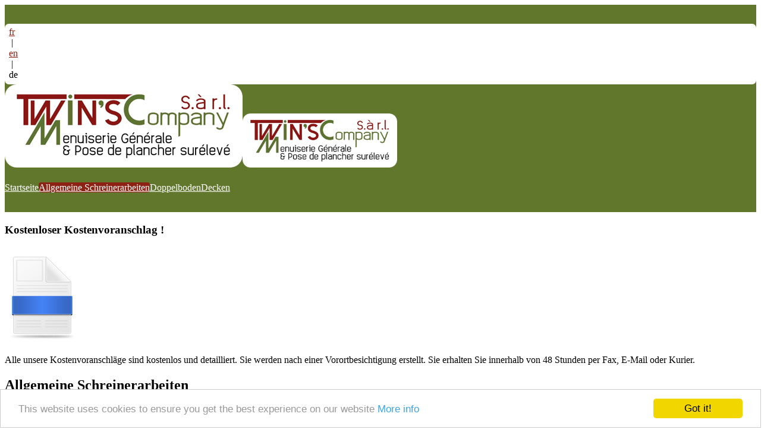

--- FILE ---
content_type: text/html; charset=utf-8
request_url: http://www.twinscompany.lu/de/menuiserie.html
body_size: 4959
content:
<!DOCTYPE html>
<html lang="de" xmlns="http://www.w3.org/1999/xhtml">
<head>

<meta charset="utf-8" />
<!-- 
	This website is powered by TYPO3 - inspiring people to share!
	TYPO3 is a free open source Content Management Framework initially created by Kasper Skaarhoj and licensed under GNU/GPL.
	TYPO3 is copyright 1998-2012 of Kasper Skaarhoj. Extensions are copyright of their respective owners.
	Information and contribution at http://typo3.org/
-->

<base href="http://www.twinscompany.lu/" />
<link rel="shortcut icon" href="http://www.twinscompany.lu/fileadmin/twinscompany.lu/filesystem/base/favicon.ico" type="image/x-ico; charset=binary" />
<link rel="icon" href="http://www.twinscompany.lu/fileadmin/twinscompany.lu/filesystem/base/favicon.ico" type="image/x-ico; charset=binary" />

<meta name="generator" content="TYPO3 4.5 CMS" />
<meta name="robots" content="index,follow" />

<link rel="stylesheet" type="text/css" href="typo3temp/stylesheet_b434b285c0.css?1553253855" media="all" />
<link rel="stylesheet" type="text/css" href="typo3conf/ext/mfi_templatezoe/synchronous/css/colors/green/colors.css?1404901352" media="all" />
<link rel="stylesheet" type="text/css" href="fileadmin/twinscompany.lu/filesystem/base/local.css?1531391000" media="all" />
<link rel="stylesheet" type="text/css" href="typo3conf/ext/mailform/template/mailform.css?1305889596" media="all" />


<script src="uploads/tx_t3jquery/jquery-2.1.x-1.10.x-1.2.x-3.0.x.js?1517820723" type="text/javascript"></script>
<script src="typo3temp/javascript_93077bb238.js?1392637128" type="text/javascript"></script>


<title>Twin's Company sàrl - Allgemeine Schreinerarbeiten</title><!-- Begin Cookie Consent plugin by Silktide - http://silktide.com/cookieconsent --><script type="text/javascript">window.cookieconsent_options = {"message":"This website uses cookies to ensure you get the best experience on our website","dismiss":"Got it!","learnMore":"More info","link":"cookie-policy.html","theme":"light-bottom"};</script><script type="text/javascript" src="//cdnjs.cloudflare.com/ajax/libs/cookieconsent2/1.0.9/cookieconsent.min.js"></script><!-- End Cookie Consent plugin -->
		
		<meta http-equiv="content-type" content="text/html; charset=utf-8" />
                <meta name="viewport" content="width=device-width, initial-scale=1.0" />
		<link href="http://fonts.googleapis.com/css?family=Lato:300,400,700,900" rel="stylesheet" type="text/css" />
		<!--[if lte IE 8]><script src="typo3conf/ext/mfi_templatezoe/synchronous/js/html5shiv.js"></script><![endif]-->
		<script src="http://ajax.googleapis.com/ajax/libs/jquery/1.11.0/jquery.min.js" type="text/javascript"></script>
		<script src="typo3conf/ext/mfi_templatezoe/synchronous/js/skel.min.js" type="text/javascript"></script>
		<script src="typo3conf/ext/mfi_templatezoe/synchronous/js/skel-panels.min.js" type="text/javascript"></script>
		<script src="typo3conf/ext/mfi_templatezoe/synchronous/js/init.js" type="text/javascript"></script>
		<script type="text/javascript">
			function unhide(divID) {
			var item = document.getElementById(divID);
			if (item) {
				item.className=(item.className=='hidden')?'unhidden':'hidden';
				}
			}
		</script>
		<noscript>
			<link rel="stylesheet" href="typo3conf/ext/mfi_templatezoe/synchronous/css/skel-noscript.css" />
			<link rel="stylesheet" href="typo3conf/ext/mfi_templatezoe/synchronous/css/style.css" />
		</noscript>
		<!--[if lte IE 8]><link rel="stylesheet" href="typo3conf/ext/mfi_templatezoe/synchronous/css/ie/v8.css" /><![endif]-->
		<!--[if lte IE 9]><link rel="stylesheet" href="typo3conf/ext/mfi_templatezoe/synchronous/css/ie/v9.css" /><![endif]-->
	<link rel="stylesheet" href="typo3conf/ext/perfectlightbox/res/css/slightbox.css" type="text/css" media="screen,projection" /><script type="text/javascript" src="typo3conf/ext/perfectlightbox/res/js/prototype.1.7.0.yui.js"></script>
<script type="text/javascript" src="typo3conf/ext/perfectlightbox/res/js/scriptaculous.js?load=effects,builder"></script><script type="text/javascript" src="typo3conf/ext/perfectlightbox/res/js/lightbox.2.0.5.yui.js"></script><script type="text/javascript">
	LightboxOptions.borderSize = 10;
	LightboxOptions.resizeSpeed = 200;
	LightboxOptions.overlayOpacity = 0.8;
	LightboxOptions.loop = true;
	LightboxOptions.allowSave = false;
	LightboxOptions.slideshowAutoplay = true;
	LightboxOptions.slideshowInterval = 2500;
	LightboxOptions.slideshowAutoclose = true;
	LightboxOptions.labelImage = 'Bild';
	LightboxOptions.labelOf = 'von';</script>

<script type="text/javascript">
	/*<![CDATA[*/
<!--
function openPic(url,winName,winParams)	{	//
		var theWindow = window.open(url,winName,winParams);
		if (theWindow)	{theWindow.focus();}
	}

// -->
	/*]]>*/
</script>
<script type="text/javascript">
var _gaq=_gaq || [];_gaq.push(['_setAccount','']);_gaq.push(['_trackPageview']);(function(){var ga=document.createElement('script');ga.type='text/javascript';ga.async=true;ga.src=('https:'==document.location.protocol ? 'https://ssl' : 'http://www')+'.google-analytics.com/ga.js';var s=document.getElementsByTagName('script')[0];s.parentNode.insertBefore(ga,s);})();
</script>
</head>
<body class="hideCommonsAndRandoms">

		<div id="wrapper"><!--###wrapper### begin -->
			
			<!-- Header -->
			<div id="header"><!--###header### begin -->
				<div class="container"><!--###container### begin --> 
					
					<!-- LangMenu -->
					<div id="langMenu"><div id="c2507" class="csc-default"><div class="tx-srlanguagemenu-pi1">
		
		
		
				<div class="NO"><a href="menuiserie-generale.html?lang=de">fr</a></div>
			
				 <div class="SPC"> &nbsp;&#124;&nbsp; </div> <div class="NO"><a href="en/menuiserie.html?lang=de">en</a></div>
			
				 <div class="SPC"> &nbsp;&#124;&nbsp; </div> <div class="CUR">de</div>
			
	
	</div>
	</div></div>
					
					<!-- Logo -->
					<div id="logo" class="row"><!--###logo### begin -->
						<div id="headerLogo"><img class="fullScreen" style="border:0pt none;" src="uploads/tx_bsheaderselector/logo-400x140.png" alt="" /><img class="smartScreen" style="max-width:260px;border:0pt none;" src="uploads/tx_bsheaderselector/logo-400x140.png" alt="" /></div>
						<h1 id="siteTitle"><a href="/"></a></h1>
						<aside id="siteSubTitle"><p></p></aside>
<!-- 						<h1><a href="de/menuiserie.html?lang=de#">Synchronous</a></h1> -->
<!-- 						<span>Design by TEMPLATED</span> -->
					<!--###logo### end --></div>
					
					<!-- Nav -->
					<nav id="topMenu"><span class="first no"><a href="de/startseite.html" title="Startseite">Startseite</a></span><span class="middle act"><a href="de/menuiserie.html">Allgemeine Schreinerarbeiten</a></span><span class="middle no"><a href="de/planchers.html" title="Doppelboden">Doppelboden</a></span><span class="last no"><a href="de/plafonds.html" title="Decken">Decken</a></span></nav>
				<!--###container### end --></div>
			<!--###header### end --></div>
			<!-- /Header -->
			
			<div id="page"><!--###page### begin -->
				<div class="container"><!--###container### begin -->
					<div class="row"><!--###row### begin -->
						<div class="3u"><!--###3u### begin -->
							<section id="sidebard2"><!--###sidebard2### begin -->
								<section>
									<ul id="leftMenu" class="link-list style1"></ul>
								</section>
								<aside>
									<div id="leftCommon"><div id="c3301" class="csc-default"><div class="csc-header csc-header-n1"><h1 class="csc-firstHeader">Kostenloser Kostenvoranschlag !</h1></div><div class="csc-textpic csc-textpic-center csc-textpic-above"><div class="csc-textpic-imagewrap csc-textpic-single-image" style="width:128px;"><img src="uploads/pics/doc-blue-128_09.png" width="128" height="160" alt="" /></div><div class="csc-textpic-text"><p class="align-center">Alle unsere Kostenvoranschläge sind kostenlos und detailliert. Sie werden nach einer Vorortbesichtigung erstellt. Sie erhalten Sie innerhalb von 48 Stunden per Fax, E-Mail oder Kurier.</p></div></div><div class="csc-textpic-clear"><!-- --></div></div></div>
								</aside>
								<aside id="leftContent"></aside>

							<!--###sidebard2### end --></section>
						<!--###3u### end --></div>
						
						
						<div class="9u"><!--###9u### begin -->
							<section id="normalContent"><div id="c3280" class="csc-default"><div class="csc-header csc-header-n1"><h1 class="csc-firstHeader">Allgemeine Schreinerarbeiten</h1></div><div class="csc-textpic csc-textpic-center csc-textpic-above"><div class="csc-textpic-imagewrap csc-textpic-single-image" style="width:888px;"><a href="index.php?eID=tx_cms_showpic&amp;file=uploads%2Fpics%2FBanners-1200x220-01_08.jpg&amp;md5=fd2d212e33d5e7aaf0fdf006027ef6810a91275b&amp;parameters[0]=YTo0OntzOjU6IndpZHRoIjtzOjQ6IjEwMjQiO3M6NjoiaGVpZ2h0IjtzOjQ6IjYw&amp;parameters[1]=MG0iO3M6NzoiYm9keVRhZyI7czo0MToiPGJvZHkgc3R5bGU9Im1hcmdpbjowOyBi&amp;parameters[2]=YWNrZ3JvdW5kOiNmZmY7Ij4iO3M6NDoid3JhcCI7czozNzoiPGEgaHJlZj0iamF2&amp;parameters[3]=YXNjcmlwdDpjbG9zZSgpOyI%2BIHwgPC9hPiI7fQ%3D%3D" onclick="openPic('http://www.twinscompany.lu/index.php?eID=tx_cms_showpic&amp;file=uploads%2Fpics%2FBanners-1200x220-01_08.jpg&amp;md5=fd2d212e33d5e7aaf0fdf006027ef6810a91275b&amp;parameters[0]=YTo0OntzOjU6IndpZHRoIjtzOjQ6IjEwMjQiO3M6NjoiaGVpZ2h0IjtzOjQ6IjYw&amp;parameters[1]=MG0iO3M6NzoiYm9keVRhZyI7czo0MToiPGJvZHkgc3R5bGU9Im1hcmdpbjowOyBi&amp;parameters[2]=YWNrZ3JvdW5kOiNmZmY7Ij4iO3M6NDoid3JhcCI7czozNzoiPGEgaHJlZj0iamF2&amp;parameters[3]=YXNjcmlwdDpjbG9zZSgpOyI%2BIHwgPC9hPiI7fQ%3D%3D','thePicture','width=1024,height=188,status=0,menubar=0'); return false;" target="thePicture"><img src="typo3temp/pics/7558801893.jpg" width="888" height="163" alt="" /></a></div><div class="csc-textpic-text"></div></div><div class="csc-textpic-clear"><!-- --></div></div><div id="c3281" class="csc-default"><div class="csc-header csc-header-n2"><h1>Unsere Leistungen :</h1></div>				<ul class="multicolumnContainer  clearfix " style="width: 100%;">
									<li style="width: 50%; " class="column column1 columnFirst listItemFirst ">
										<div class="columnItems" style="">
						<div class="columnItem columnItem1 columnItemFirst listItemFirst columnItemLast listItemLast columnItemtext"><div id="c3282" class="csc-default"><ul> <li>Alle kleineren Schreinerarbeiten</li> <li>Möbelmontage</li> <li>Einbau von Sockelleisten</li> <li>Montage von Einbauküchen</li> <li>Einbau von Türen</li> </ul></div></div>
					</div>				
				</li>				<li style="width: 50%; " class="column column2  columnLast listItemLast">
										<div class="columnItems" style="">
						<div class="columnItem columnItem1 columnItemFirst listItemFirst columnItemLast listItemLast columnItemtext"><div id="c3283" class="csc-default"><ul> <li>Innenausbau</li> <li>Wandverkleidung (GIPSKARTON)</li> <li>Büromöbel</li> <li>Einbauten aus Gipskarton</li> </ul></div></div>
					</div>				
				</li>
				</ul></div><div id="c3284" class="csc-default"><div class="csc-textpic csc-textpic-center csc-textpic-above"><div class="csc-textpic-imagewrap"><div class="csc-textpic-imagerow" style="width:888px;"><ul><li class="csc-textpic-image csc-textpic-firstcol" style="width:214px;"><a href="uploads/pics/twins-company-menuiserie1_02.png" rel="lightbox[presentlb3284slideshow]"><img src="typo3temp/pics/cdd79df78e.png" width="214" height="158" alt="" /></a></li><li class="csc-textpic-image" style="width:214px;"><a href="uploads/pics/twins-company-menuiserie10_02.png" rel="lightbox[presentlb3284slideshow]"><img src="typo3temp/pics/85a1a4d540.png" width="214" height="158" alt="" /></a></li><li class="csc-textpic-image" style="width:213px;"><a href="uploads/pics/twins-company-menuiserie14_02.png" rel="lightbox[presentlb3284slideshow]"><img src="typo3temp/pics/63a4cde491.png" width="213" height="157" alt="" /></a></li><li class="csc-textpic-image csc-textpic-lastcol" style="width:214px;"><a href="uploads/pics/twins-company-menuiserie2_02.png" rel="lightbox[presentlb3284slideshow]"><img src="typo3temp/pics/ef58846d32.png" width="214" height="158" alt="" /></a></li></ul></div><div class="csc-textpic-imagerow" style="width:888px;"><ul><li class="csc-textpic-image csc-textpic-firstcol" style="width:214px;"><a href="uploads/pics/twins-company-menuiserie20_02.png" rel="lightbox[presentlb3284slideshow]"><img src="typo3temp/pics/24a82a7c3d.png" width="214" height="158" alt="" /></a></li><li class="csc-textpic-image" style="width:214px;"><a href="uploads/pics/twins-company-menuiserie21_02.png" rel="lightbox[presentlb3284slideshow]"><img src="typo3temp/pics/c6a1713498.png" width="214" height="158" alt="" /></a></li><li class="csc-textpic-image" style="width:213px;"><a href="uploads/pics/twins-company-menuiserie22_02.png" rel="lightbox[presentlb3284slideshow]"><img src="typo3temp/pics/0953312b16.png" width="213" height="157" alt="" /></a></li><li class="csc-textpic-image csc-textpic-lastcol" style="width:214px;"><a href="uploads/pics/twins-company-menuiserie27_02.png" rel="lightbox[presentlb3284slideshow]"><img src="typo3temp/pics/c491475fa6.png" width="214" height="158" alt="" /></a></li></ul></div><div class="csc-textpic-imagerow" style="width:888px;"><ul><li class="csc-textpic-image csc-textpic-firstcol" style="width:214px;"><a href="uploads/pics/twins-company-menuiserie29_02.png" rel="lightbox[presentlb3284slideshow]"><img src="typo3temp/pics/d4277736b0.png" width="214" height="158" alt="" /></a></li><li class="csc-textpic-image" style="width:214px;"><a href="uploads/pics/twins-company-menuiserie3_02.png" rel="lightbox[presentlb3284slideshow]"><img src="typo3temp/pics/ec7be72b5c.png" width="214" height="158" alt="" /></a></li><li class="csc-textpic-image" style="width:213px;"><a href="uploads/pics/twins-company-menuiserie32_02.png" rel="lightbox[presentlb3284slideshow]"><img src="typo3temp/pics/28d60bc25d.png" width="213" height="157" alt="" /></a></li><li class="csc-textpic-image csc-textpic-lastcol" style="width:214px;"><a href="uploads/pics/twins-company-menuiserie33_02.png" rel="lightbox[presentlb3284slideshow]"><img src="typo3temp/pics/672a50f06d.png" width="214" height="158" alt="" /></a></li></ul></div><div class="csc-textpic-imagerow csc-textpic-imagerow-last" style="width:888px;"><ul><li class="csc-textpic-image csc-textpic-firstcol" style="width:214px;"><a href="uploads/pics/twins-company-menuiserie4_02.png" rel="lightbox[presentlb3284slideshow]"><img src="typo3temp/pics/f83bbce2e0.png" width="214" height="158" alt="" /></a></li><li class="csc-textpic-image" style="width:214px;"><a href="uploads/pics/twins-company-menuiserie5_02.png" rel="lightbox[presentlb3284slideshow]"><img src="typo3temp/pics/31350e55c8.png" width="214" height="158" alt="" /></a></li><li class="csc-textpic-image" style="width:213px;"><a href="uploads/pics/twins-company-menuiserie7_02.png" rel="lightbox[presentlb3284slideshow]"><img src="typo3temp/pics/a7f6549441.png" width="213" height="157" alt="" /></a></li><li class="csc-textpic-image csc-textpic-lastcol" style="width:214px;"><a href="uploads/pics/twins-company-menuiserie9_02.png" rel="lightbox[presentlb3284slideshow]"><img src="typo3temp/pics/6787fc8329.png" width="214" height="158" alt="" /></a></li></ul></div></div></div><div class="csc-textpic-clear"><!-- --></div></div></section>
								<aside>
									<div id="normalCommon"></div>
								</aside>
						<!--###9u### end --></div>
								<aside id="randoms"><!--###randoms### begin -->
									<div class="row"><!--###row### begin -->
										<div class="4u"><!--###4u### begin -->
												<section id="leftRandom"></section>
										<!--###4u### end --></div>
										
										<div class="4u"><!--###4u### begin -->
												<section id="normalRandom"></section>
				
										<!--###4u### end --></div>
										<div class="4u"><!--###4u### begin -->
												<section id="rightRandom"></section>
										<!--###4u### end --></div>
									<!--###row### end --></div>
							<!--###randoms### end --></aside>
					<!--###row### end --></div>

				<!--###container### end --></div>	
			<!--###page### end --></div>


			<!-- Footer -->
			<div id="footer"><!--###footer### begin -->
				<div class="container"><!--###container### begin -->
					<div class="row"><!--###row### begin -->
						<div class="3u"><!--###3u### begin -->
							<section id="box1"><!--###box1### begin -->
								<ul class="link-list last-child style1" id="address"><li class="mfi_addresschanger_company">Twin's Company sàrl</li><li class="mfi_addresschanger_address1">54 Op Zaemer</li><li class="mfi_addresschanger_address2">L-4959 Bascharage</li><li class="mfi_addresschanger_phone">+352 661 25 10 40</li><li class="mfi_addresschanger_email"><a href="mailto:info@twinscompany.lu">info[at]twinscompany.lu</a></li></ul>
								<ul class="link-list last-child style1" id="contacts"></ul>
							<!--###box1### end --></section>
						<!--###3u### end --></div>
						<div class="6u"><!--###6u### begin -->
							<section id="box2"><!--###box2### begin -->
								<section id="extras"><div id="c3279" class="csc-default"><div class="csc-header csc-header-n1"><h1 class="csc-firstHeader">Wer sind wir ?</h1></div><div class="csc-textpic-text"><p class="bodytext">Nach meinem Schulabschluss war ich von 2003 bis heute immer in verschiedenen Arbeitsumgebungen tätig.<br />Ich übe diesen Beruf seit 12 Jahren aus, davon 7 Jahre im Großherzogtum Luxemburg, wo ich viel gelernt habe, indem ich für verschiedene Firmen wie Belgoteg, DB System und Lux-Montage arbeitete, wo ich von 2012 bis 2016 verantwortlich war.<br />Meine Bodenständigkeit, mein Gefühl für die Arbeit sowie meine Erfahrung sind ein großer Vorteil für TWIN’S COMPANY.<br /> Sie können uns auf Facebook folgen: <a href="https://www.facebook.com/pg/Angoundouk/photos/?ref=page_internal" title="Twin's Company on Facebook" target="_blank">Twin’s Company</a></p></div></div></section>
							<!--###box2### end --></section>
						<!--###6u### end --></div>
						<div class="3u"><!--###3u### begin -->
							<section id="box3"><!--###box3### begin -->
								<ul class="link-list last-child style1" id="links"><li class="spc">Informations</li><li class="no"><a href="de/informations/kontaktinformationen.html">Kontaktinformationen</a></li></ul>
								<ul class="link-list last-child style1" id="credits"></ul>
							<!--###box3### end --></section>
						<!--###3u### end --></div>
					<!--###row### end --></div>
				<!--###container### end --></div>
			<!--###footer### end --></div>
				<div class="container"><!--###container### begin -->
					<div class="row"><!--###row### begin -->
						<div class="12u"><!--###12u### begin -->
							<aside id="social"></aside>
						<!--###12u### end --></div>
					<!--###row### end --></div>
				<!--###container### end --></div>

			<!-- Copyright -->
			<div id="copyright"><div id="copyright"><div class="container">Copyright © <a href="http://www.twinscompany.lu/" target="_blank">Twin's Company sàrl</a> - Site by <a href="http://www.dbf.lu/tic.html" target="_blank"> DBF Prestalux sàrl</a></div></div></div>
			
		<!--###wrapper### end --></div>




</body>
</html>

--- FILE ---
content_type: text/css
request_url: http://www.twinscompany.lu/fileadmin/twinscompany.lu/filesystem/base/local.css?1531391000
body_size: 885
content:
#header {
    padding: 2em 0 !important;
    background-image: none !important;
    background-color: #60772c;
}

#header #logo > * {
    clear: both;
    display: block;
    width: 100%;
}

#header #headerLogo {
    text-align: left;
}

#header #logo h1 a, #header #siteSubTitle p, #header #topMenu > span > a, #header #topMenu > span {
    color: #ffffff;
}

#header #topMenu > span > a:hover, #header #topMenu > span:hover {
    color: #ffffff;
}

#header #topMenu span.act a {
     background-color: #8c2213;
}

#header #topMenu > span > a:hover {
     background-color: #8c2213;
    border-radius: 4px;
}

#header #topMenu > span > a {
    border-radius: 4px;
    -moz-transition: color 0.35s ease-in-out, background-color 0.35s ease-in-out;
    -webkit-transition: color 0.35s ease-in-out, background-color 0.35s ease-in-out;
    -o-transition: color 0.35s ease-in-out, background-color 0.35s ease-in-out;
    -ms-transition: color 0.35s ease-in-out, background-color 0.35s ease-in-out;
    transition: color 0.35s ease-in-out, background-color 0.35s ease-in-out;
    cursor: pointer;
}

#header .tx-srlanguagemenu-pi1 {
    background-color: #ffffff;
    padding: 5px 7px 7px 7px;    
    border-radius: 7px;
}

#header .tx-srlanguagemenu-pi1 .NO a {
    color: #8c2213;
}

#siteSubTitle p {
    color: #323338;
}

#normalContent a {
/*	color: #6a7b22;*/
}

#normalContent h3 {
    font-size: 1.5em;
    line-height: 1.1em;
    margin-top: 1em;
}

.csc-textpic-caption {
	font-size: 0.8em;
	text-align: center;
}
.tx-t3sjslidernews-pi1 .readmore {
	background: rgba(66, 66, 66, 0.61);
}
.tx-t3sjslidernews-pi1 .lof-slider_5 .lof-description_nobg, .tx-t3sjslidernews-pi1 .lof-slider_5 .lof-description_nobg a, .tx-t3sjslidernews-pi1 .lof-slider_5 .lof-description_nobg a:visited {
	color: #FFF;
}
.tx-t3sjslidernews-pi1 .lof-slider_5 .lof-css3 .lof-description, .tx-t3sjslidernews-pi1 .lof-slider_5 .lof-css3 .lof-description_black, .tx-t3sjslidernews-pi1 .lof-slider_5 .lof-css3 .lof-description_white {
    -moz-box-shadow: none;
    -webkit-box-shadow: none;
    box-shadow: none;
    border: none;
    background-color: transparent;
}
.button-big:hover, .readmore:hover {
	background: #8c2213;
	color: #FFF !important;
}
.button-big {
	margin: 0 !important;	
	background: #8c2213 !important;
}


#normalContent table {
	background-color: #f3f2ed;
	border-radius: 4px;
	margin: 1em 0;
}

#normalContent .contenttable p {
	margin-bottom: 0em;
}

#normalContent .contenttable td {
	padding: 0.5em;
}

#normalContent table.contenttable-2, #normalContent table.contenttable-3 {
	width: 100%;
	background-color: #f3f2ed;
	border-radius: 4px;
	margin: 1em 0;
}

#normalContent table.contenttable-2 th, #normalContent table.contenttable-2 td, #normalContent table.contenttable-3 th, #normalContent table.contenttable-3 td {
	padding: 0.5em 0.2em;
}

#normalContent table.contenttable-3 th, #normalContent table.contenttable-2 .tr-last, #normalContent table.contenttable-3 .tr-last {
	font-weight: bold;
}

#normalContent table.contenttable-3 th {
        text-decoration: underline;
}

#normalContent table.contenttable-2 .td-0, #normalContent table.contenttable-2 .td-1, #normalContent table.contenttable-3 .td-0, #normalContent table.contenttable-3 .td-1 {
	text-align: left;
}

#normalContent table.contenttable-2 .td-last, #normalContent table.contenttable-3 .td-last {
	text-align: right;
}

td.align-right p {
	text-align: right;
}

.mobileBlocks section {
	margin: 0 !important;
}